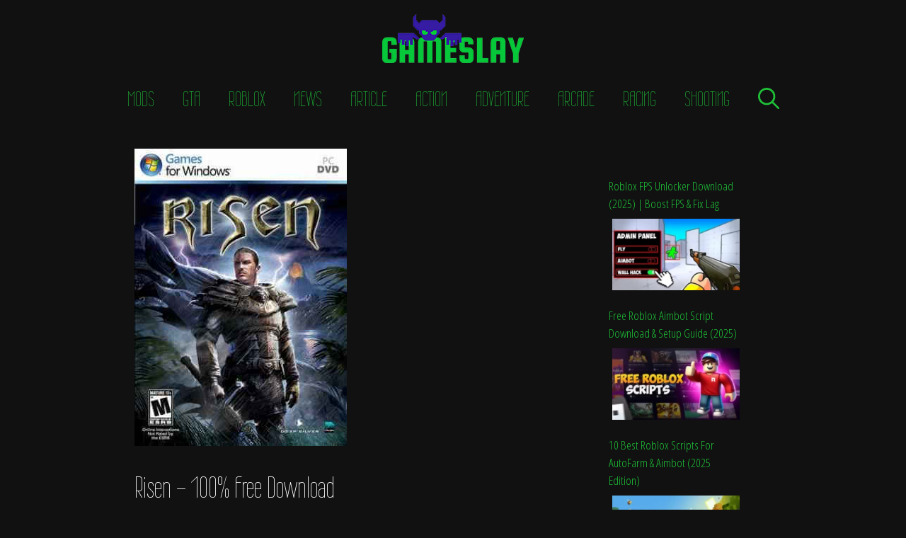

--- FILE ---
content_type: text/html; charset=UTF-8
request_url: https://gameslay.net/pc-games/risen-free-download/
body_size: 16180
content:
<!DOCTYPE html>
<html lang="en-US" prefix="og: https://ogp.me/ns#">
<head>
	<meta charset="UTF-8">
		<style>img:is([sizes="auto" i], [sizes^="auto," i]) { contain-intrinsic-size: 3000px 1500px }</style>
	<meta name="viewport" content="width=device-width, initial-scale=1">
<!-- Search Engine Optimization by Rank Math - https://rankmath.com/ -->
<title>Risen - 100% Free Download | GAMESLAY</title>
<meta name="description" content="Risen free download video game for Windows PC. Download free full version &quot;Risen&quot; from Gameslay. The game setup is tested and 100% fully working PC Game for free Download."/>
<meta name="robots" content="follow, index, max-snippet:-1, max-video-preview:-1, max-image-preview:large"/>
<link rel="canonical" href="https://gameslay.net/pc-games/risen-free-download/" />
<meta property="og:locale" content="en_US" />
<meta property="og:type" content="article" />
<meta property="og:title" content="Risen - 100% Free Download | GAMESLAY" />
<meta property="og:description" content="Risen free download video game for Windows PC. Download free full version &quot;Risen&quot; from Gameslay. The game setup is tested and 100% fully working PC Game for free Download." />
<meta property="og:url" content="https://gameslay.net/pc-games/risen-free-download/" />
<meta property="og:site_name" content="GAMESLAY" />
<meta property="article:tag" content="Action" />
<meta property="article:tag" content="RPG" />
<meta property="article:section" content="PC Games" />
<meta property="og:updated_time" content="2025-08-02T17:39:11+05:00" />
<meta property="og:image" content="https://gameslay.net/wp-content/uploads/2016/04/Risen-Free-Download-pc.jpg" />
<meta property="og:image:secure_url" content="https://gameslay.net/wp-content/uploads/2016/04/Risen-Free-Download-pc.jpg" />
<meta property="og:image:width" content="300" />
<meta property="og:image:height" content="420" />
<meta property="og:image:alt" content="Risen Free Download" />
<meta property="og:image:type" content="image/jpeg" />
<meta property="article:published_time" content="2016-04-28T14:56:05+05:00" />
<meta property="article:modified_time" content="2025-08-02T17:39:11+05:00" />
<meta name="twitter:card" content="summary_large_image" />
<meta name="twitter:title" content="Risen - 100% Free Download | GAMESLAY" />
<meta name="twitter:description" content="Risen free download video game for Windows PC. Download free full version &quot;Risen&quot; from Gameslay. The game setup is tested and 100% fully working PC Game for free Download." />
<meta name="twitter:creator" content="@GamesLay" />
<meta name="twitter:image" content="https://gameslay.net/wp-content/uploads/2016/04/Risen-Free-Download-pc.jpg" />
<script type="application/ld+json" class="rank-math-schema">{"@context":"https://schema.org","@graph":[{"@type":["Person","Organization"],"@id":"https://gameslay.net/#person","name":"GamesLay","logo":{"@type":"ImageObject","@id":"https://gameslay.net/#logo","url":"http://gameslay.net/wp-content/uploads/iGameslay.png","contentUrl":"http://gameslay.net/wp-content/uploads/iGameslay.png","caption":"GAMESLAY","inLanguage":"en-US","width":"200","height":"70"},"image":{"@type":"ImageObject","@id":"https://gameslay.net/#logo","url":"http://gameslay.net/wp-content/uploads/iGameslay.png","contentUrl":"http://gameslay.net/wp-content/uploads/iGameslay.png","caption":"GAMESLAY","inLanguage":"en-US","width":"200","height":"70"}},{"@type":"WebSite","@id":"https://gameslay.net/#website","url":"https://gameslay.net","name":"GAMESLAY","publisher":{"@id":"https://gameslay.net/#person"},"inLanguage":"en-US"},{"@type":"ImageObject","@id":"https://gameslay.net/wp-content/uploads/2016/04/Risen-Free-Download-pc.jpg","url":"https://gameslay.net/wp-content/uploads/2016/04/Risen-Free-Download-pc.jpg","width":"300","height":"420","caption":"Risen Free Download","inLanguage":"en-US"},{"@type":"BreadcrumbList","@id":"https://gameslay.net/pc-games/risen-free-download/#breadcrumb","itemListElement":[{"@type":"ListItem","position":"1","item":{"@id":"https:","name":"Home"}},{"@type":"ListItem","position":"2","item":{"@id":"https://gameslay.net/pc-games/","name":"PC Games"}},{"@type":"ListItem","position":"3","item":{"@id":"https://gameslay.net/pc-games/risen-free-download/","name":"Risen &#8211; 100% Free Download"}}]},{"@type":"WebPage","@id":"https://gameslay.net/pc-games/risen-free-download/#webpage","url":"https://gameslay.net/pc-games/risen-free-download/","name":"Risen - 100% Free Download | GAMESLAY","datePublished":"2016-04-28T14:56:05+05:00","dateModified":"2025-08-02T17:39:11+05:00","isPartOf":{"@id":"https://gameslay.net/#website"},"primaryImageOfPage":{"@id":"https://gameslay.net/wp-content/uploads/2016/04/Risen-Free-Download-pc.jpg"},"inLanguage":"en-US","breadcrumb":{"@id":"https://gameslay.net/pc-games/risen-free-download/#breadcrumb"}},{"@type":"Article","headline":"Risen - 100% Free Download | GAMESLAY","datePublished":"2016-04-28T14:56:05+05:00","dateModified":"2025-08-02T17:39:11+05:00","author":{"@type":"Person","name":"GamesLay"},"description":"Risen free download video game for Windows PC. Download free full version \"Risen\" from Gameslay. The game setup is tested and 100% fully working PC Game for free Download.","name":"Risen - 100% Free Download | GAMESLAY","articleSection":"PC Games","@id":"https://gameslay.net/pc-games/risen-free-download/#schema-113186","isPartOf":{"@id":"https://gameslay.net/pc-games/risen-free-download/#webpage"},"publisher":{"@id":"https://gameslay.net/#person"},"image":{"@id":"https://gameslay.net/wp-content/uploads/2016/04/Risen-Free-Download-pc.jpg"},"inLanguage":"en-US","mainEntityOfPage":{"@id":"https://gameslay.net/pc-games/risen-free-download/#webpage"}}]}</script>
<!-- /Rank Math WordPress SEO plugin -->

<link rel='dns-prefetch' href='//www.googletagmanager.com' />
<link href='https://fonts.gstatic.com' crossorigin rel='preconnect' />
<link href='https://fonts.googleapis.com' crossorigin rel='preconnect' />
<link rel="alternate" type="application/rss+xml" title="GAMESLAY &raquo; Feed" href="https://gameslay.net/feed/" />
<link rel="alternate" type="application/rss+xml" title="GAMESLAY &raquo; Comments Feed" href="https://gameslay.net/comments/feed/" />
<script>
window._wpemojiSettings = {"baseUrl":"https:\/\/s.w.org\/images\/core\/emoji\/16.0.1\/72x72\/","ext":".png","svgUrl":"https:\/\/s.w.org\/images\/core\/emoji\/16.0.1\/svg\/","svgExt":".svg","source":{"concatemoji":"https:\/\/gameslay.net\/wp-includes\/js\/wp-emoji-release.min.js?ver=6.8.3"}};
/*! This file is auto-generated */
!function(s,n){var o,i,e;function c(e){try{var t={supportTests:e,timestamp:(new Date).valueOf()};sessionStorage.setItem(o,JSON.stringify(t))}catch(e){}}function p(e,t,n){e.clearRect(0,0,e.canvas.width,e.canvas.height),e.fillText(t,0,0);var t=new Uint32Array(e.getImageData(0,0,e.canvas.width,e.canvas.height).data),a=(e.clearRect(0,0,e.canvas.width,e.canvas.height),e.fillText(n,0,0),new Uint32Array(e.getImageData(0,0,e.canvas.width,e.canvas.height).data));return t.every(function(e,t){return e===a[t]})}function u(e,t){e.clearRect(0,0,e.canvas.width,e.canvas.height),e.fillText(t,0,0);for(var n=e.getImageData(16,16,1,1),a=0;a<n.data.length;a++)if(0!==n.data[a])return!1;return!0}function f(e,t,n,a){switch(t){case"flag":return n(e,"\ud83c\udff3\ufe0f\u200d\u26a7\ufe0f","\ud83c\udff3\ufe0f\u200b\u26a7\ufe0f")?!1:!n(e,"\ud83c\udde8\ud83c\uddf6","\ud83c\udde8\u200b\ud83c\uddf6")&&!n(e,"\ud83c\udff4\udb40\udc67\udb40\udc62\udb40\udc65\udb40\udc6e\udb40\udc67\udb40\udc7f","\ud83c\udff4\u200b\udb40\udc67\u200b\udb40\udc62\u200b\udb40\udc65\u200b\udb40\udc6e\u200b\udb40\udc67\u200b\udb40\udc7f");case"emoji":return!a(e,"\ud83e\udedf")}return!1}function g(e,t,n,a){var r="undefined"!=typeof WorkerGlobalScope&&self instanceof WorkerGlobalScope?new OffscreenCanvas(300,150):s.createElement("canvas"),o=r.getContext("2d",{willReadFrequently:!0}),i=(o.textBaseline="top",o.font="600 32px Arial",{});return e.forEach(function(e){i[e]=t(o,e,n,a)}),i}function t(e){var t=s.createElement("script");t.src=e,t.defer=!0,s.head.appendChild(t)}"undefined"!=typeof Promise&&(o="wpEmojiSettingsSupports",i=["flag","emoji"],n.supports={everything:!0,everythingExceptFlag:!0},e=new Promise(function(e){s.addEventListener("DOMContentLoaded",e,{once:!0})}),new Promise(function(t){var n=function(){try{var e=JSON.parse(sessionStorage.getItem(o));if("object"==typeof e&&"number"==typeof e.timestamp&&(new Date).valueOf()<e.timestamp+604800&&"object"==typeof e.supportTests)return e.supportTests}catch(e){}return null}();if(!n){if("undefined"!=typeof Worker&&"undefined"!=typeof OffscreenCanvas&&"undefined"!=typeof URL&&URL.createObjectURL&&"undefined"!=typeof Blob)try{var e="postMessage("+g.toString()+"("+[JSON.stringify(i),f.toString(),p.toString(),u.toString()].join(",")+"));",a=new Blob([e],{type:"text/javascript"}),r=new Worker(URL.createObjectURL(a),{name:"wpTestEmojiSupports"});return void(r.onmessage=function(e){c(n=e.data),r.terminate(),t(n)})}catch(e){}c(n=g(i,f,p,u))}t(n)}).then(function(e){for(var t in e)n.supports[t]=e[t],n.supports.everything=n.supports.everything&&n.supports[t],"flag"!==t&&(n.supports.everythingExceptFlag=n.supports.everythingExceptFlag&&n.supports[t]);n.supports.everythingExceptFlag=n.supports.everythingExceptFlag&&!n.supports.flag,n.DOMReady=!1,n.readyCallback=function(){n.DOMReady=!0}}).then(function(){return e}).then(function(){var e;n.supports.everything||(n.readyCallback(),(e=n.source||{}).concatemoji?t(e.concatemoji):e.wpemoji&&e.twemoji&&(t(e.twemoji),t(e.wpemoji)))}))}((window,document),window._wpemojiSettings);
</script>

<style id='wp-emoji-styles-inline-css'>

	img.wp-smiley, img.emoji {
		display: inline !important;
		border: none !important;
		box-shadow: none !important;
		height: 1em !important;
		width: 1em !important;
		margin: 0 0.07em !important;
		vertical-align: -0.1em !important;
		background: none !important;
		padding: 0 !important;
	}
</style>
<link rel='stylesheet' id='wp-block-library-css' href='https://gameslay.net/wp-includes/css/dist/block-library/style.min.css?ver=6.8.3' media='all' />
<style id='classic-theme-styles-inline-css'>
/*! This file is auto-generated */
.wp-block-button__link{color:#fff;background-color:#32373c;border-radius:9999px;box-shadow:none;text-decoration:none;padding:calc(.667em + 2px) calc(1.333em + 2px);font-size:1.125em}.wp-block-file__button{background:#32373c;color:#fff;text-decoration:none}
</style>
<style id='global-styles-inline-css'>
:root{--wp--preset--aspect-ratio--square: 1;--wp--preset--aspect-ratio--4-3: 4/3;--wp--preset--aspect-ratio--3-4: 3/4;--wp--preset--aspect-ratio--3-2: 3/2;--wp--preset--aspect-ratio--2-3: 2/3;--wp--preset--aspect-ratio--16-9: 16/9;--wp--preset--aspect-ratio--9-16: 9/16;--wp--preset--color--black: #000000;--wp--preset--color--cyan-bluish-gray: #abb8c3;--wp--preset--color--white: #ffffff;--wp--preset--color--pale-pink: #f78da7;--wp--preset--color--vivid-red: #cf2e2e;--wp--preset--color--luminous-vivid-orange: #ff6900;--wp--preset--color--luminous-vivid-amber: #fcb900;--wp--preset--color--light-green-cyan: #7bdcb5;--wp--preset--color--vivid-green-cyan: #00d084;--wp--preset--color--pale-cyan-blue: #8ed1fc;--wp--preset--color--vivid-cyan-blue: #0693e3;--wp--preset--color--vivid-purple: #9b51e0;--wp--preset--color--contrast: var(--contrast);--wp--preset--color--contrast-2: var(--contrast-2);--wp--preset--color--contrast-3: var(--contrast-3);--wp--preset--color--base: var(--base);--wp--preset--color--base-2: var(--base-2);--wp--preset--color--base-3: var(--base-3);--wp--preset--color--accent: var(--accent);--wp--preset--gradient--vivid-cyan-blue-to-vivid-purple: linear-gradient(135deg,rgba(6,147,227,1) 0%,rgb(155,81,224) 100%);--wp--preset--gradient--light-green-cyan-to-vivid-green-cyan: linear-gradient(135deg,rgb(122,220,180) 0%,rgb(0,208,130) 100%);--wp--preset--gradient--luminous-vivid-amber-to-luminous-vivid-orange: linear-gradient(135deg,rgba(252,185,0,1) 0%,rgba(255,105,0,1) 100%);--wp--preset--gradient--luminous-vivid-orange-to-vivid-red: linear-gradient(135deg,rgba(255,105,0,1) 0%,rgb(207,46,46) 100%);--wp--preset--gradient--very-light-gray-to-cyan-bluish-gray: linear-gradient(135deg,rgb(238,238,238) 0%,rgb(169,184,195) 100%);--wp--preset--gradient--cool-to-warm-spectrum: linear-gradient(135deg,rgb(74,234,220) 0%,rgb(151,120,209) 20%,rgb(207,42,186) 40%,rgb(238,44,130) 60%,rgb(251,105,98) 80%,rgb(254,248,76) 100%);--wp--preset--gradient--blush-light-purple: linear-gradient(135deg,rgb(255,206,236) 0%,rgb(152,150,240) 100%);--wp--preset--gradient--blush-bordeaux: linear-gradient(135deg,rgb(254,205,165) 0%,rgb(254,45,45) 50%,rgb(107,0,62) 100%);--wp--preset--gradient--luminous-dusk: linear-gradient(135deg,rgb(255,203,112) 0%,rgb(199,81,192) 50%,rgb(65,88,208) 100%);--wp--preset--gradient--pale-ocean: linear-gradient(135deg,rgb(255,245,203) 0%,rgb(182,227,212) 50%,rgb(51,167,181) 100%);--wp--preset--gradient--electric-grass: linear-gradient(135deg,rgb(202,248,128) 0%,rgb(113,206,126) 100%);--wp--preset--gradient--midnight: linear-gradient(135deg,rgb(2,3,129) 0%,rgb(40,116,252) 100%);--wp--preset--font-size--small: 13px;--wp--preset--font-size--medium: 20px;--wp--preset--font-size--large: 36px;--wp--preset--font-size--x-large: 42px;--wp--preset--spacing--20: 0.44rem;--wp--preset--spacing--30: 0.67rem;--wp--preset--spacing--40: 1rem;--wp--preset--spacing--50: 1.5rem;--wp--preset--spacing--60: 2.25rem;--wp--preset--spacing--70: 3.38rem;--wp--preset--spacing--80: 5.06rem;--wp--preset--shadow--natural: 6px 6px 9px rgba(0, 0, 0, 0.2);--wp--preset--shadow--deep: 12px 12px 50px rgba(0, 0, 0, 0.4);--wp--preset--shadow--sharp: 6px 6px 0px rgba(0, 0, 0, 0.2);--wp--preset--shadow--outlined: 6px 6px 0px -3px rgba(255, 255, 255, 1), 6px 6px rgba(0, 0, 0, 1);--wp--preset--shadow--crisp: 6px 6px 0px rgba(0, 0, 0, 1);}:where(.is-layout-flex){gap: 0.5em;}:where(.is-layout-grid){gap: 0.5em;}body .is-layout-flex{display: flex;}.is-layout-flex{flex-wrap: wrap;align-items: center;}.is-layout-flex > :is(*, div){margin: 0;}body .is-layout-grid{display: grid;}.is-layout-grid > :is(*, div){margin: 0;}:where(.wp-block-columns.is-layout-flex){gap: 2em;}:where(.wp-block-columns.is-layout-grid){gap: 2em;}:where(.wp-block-post-template.is-layout-flex){gap: 1.25em;}:where(.wp-block-post-template.is-layout-grid){gap: 1.25em;}.has-black-color{color: var(--wp--preset--color--black) !important;}.has-cyan-bluish-gray-color{color: var(--wp--preset--color--cyan-bluish-gray) !important;}.has-white-color{color: var(--wp--preset--color--white) !important;}.has-pale-pink-color{color: var(--wp--preset--color--pale-pink) !important;}.has-vivid-red-color{color: var(--wp--preset--color--vivid-red) !important;}.has-luminous-vivid-orange-color{color: var(--wp--preset--color--luminous-vivid-orange) !important;}.has-luminous-vivid-amber-color{color: var(--wp--preset--color--luminous-vivid-amber) !important;}.has-light-green-cyan-color{color: var(--wp--preset--color--light-green-cyan) !important;}.has-vivid-green-cyan-color{color: var(--wp--preset--color--vivid-green-cyan) !important;}.has-pale-cyan-blue-color{color: var(--wp--preset--color--pale-cyan-blue) !important;}.has-vivid-cyan-blue-color{color: var(--wp--preset--color--vivid-cyan-blue) !important;}.has-vivid-purple-color{color: var(--wp--preset--color--vivid-purple) !important;}.has-black-background-color{background-color: var(--wp--preset--color--black) !important;}.has-cyan-bluish-gray-background-color{background-color: var(--wp--preset--color--cyan-bluish-gray) !important;}.has-white-background-color{background-color: var(--wp--preset--color--white) !important;}.has-pale-pink-background-color{background-color: var(--wp--preset--color--pale-pink) !important;}.has-vivid-red-background-color{background-color: var(--wp--preset--color--vivid-red) !important;}.has-luminous-vivid-orange-background-color{background-color: var(--wp--preset--color--luminous-vivid-orange) !important;}.has-luminous-vivid-amber-background-color{background-color: var(--wp--preset--color--luminous-vivid-amber) !important;}.has-light-green-cyan-background-color{background-color: var(--wp--preset--color--light-green-cyan) !important;}.has-vivid-green-cyan-background-color{background-color: var(--wp--preset--color--vivid-green-cyan) !important;}.has-pale-cyan-blue-background-color{background-color: var(--wp--preset--color--pale-cyan-blue) !important;}.has-vivid-cyan-blue-background-color{background-color: var(--wp--preset--color--vivid-cyan-blue) !important;}.has-vivid-purple-background-color{background-color: var(--wp--preset--color--vivid-purple) !important;}.has-black-border-color{border-color: var(--wp--preset--color--black) !important;}.has-cyan-bluish-gray-border-color{border-color: var(--wp--preset--color--cyan-bluish-gray) !important;}.has-white-border-color{border-color: var(--wp--preset--color--white) !important;}.has-pale-pink-border-color{border-color: var(--wp--preset--color--pale-pink) !important;}.has-vivid-red-border-color{border-color: var(--wp--preset--color--vivid-red) !important;}.has-luminous-vivid-orange-border-color{border-color: var(--wp--preset--color--luminous-vivid-orange) !important;}.has-luminous-vivid-amber-border-color{border-color: var(--wp--preset--color--luminous-vivid-amber) !important;}.has-light-green-cyan-border-color{border-color: var(--wp--preset--color--light-green-cyan) !important;}.has-vivid-green-cyan-border-color{border-color: var(--wp--preset--color--vivid-green-cyan) !important;}.has-pale-cyan-blue-border-color{border-color: var(--wp--preset--color--pale-cyan-blue) !important;}.has-vivid-cyan-blue-border-color{border-color: var(--wp--preset--color--vivid-cyan-blue) !important;}.has-vivid-purple-border-color{border-color: var(--wp--preset--color--vivid-purple) !important;}.has-vivid-cyan-blue-to-vivid-purple-gradient-background{background: var(--wp--preset--gradient--vivid-cyan-blue-to-vivid-purple) !important;}.has-light-green-cyan-to-vivid-green-cyan-gradient-background{background: var(--wp--preset--gradient--light-green-cyan-to-vivid-green-cyan) !important;}.has-luminous-vivid-amber-to-luminous-vivid-orange-gradient-background{background: var(--wp--preset--gradient--luminous-vivid-amber-to-luminous-vivid-orange) !important;}.has-luminous-vivid-orange-to-vivid-red-gradient-background{background: var(--wp--preset--gradient--luminous-vivid-orange-to-vivid-red) !important;}.has-very-light-gray-to-cyan-bluish-gray-gradient-background{background: var(--wp--preset--gradient--very-light-gray-to-cyan-bluish-gray) !important;}.has-cool-to-warm-spectrum-gradient-background{background: var(--wp--preset--gradient--cool-to-warm-spectrum) !important;}.has-blush-light-purple-gradient-background{background: var(--wp--preset--gradient--blush-light-purple) !important;}.has-blush-bordeaux-gradient-background{background: var(--wp--preset--gradient--blush-bordeaux) !important;}.has-luminous-dusk-gradient-background{background: var(--wp--preset--gradient--luminous-dusk) !important;}.has-pale-ocean-gradient-background{background: var(--wp--preset--gradient--pale-ocean) !important;}.has-electric-grass-gradient-background{background: var(--wp--preset--gradient--electric-grass) !important;}.has-midnight-gradient-background{background: var(--wp--preset--gradient--midnight) !important;}.has-small-font-size{font-size: var(--wp--preset--font-size--small) !important;}.has-medium-font-size{font-size: var(--wp--preset--font-size--medium) !important;}.has-large-font-size{font-size: var(--wp--preset--font-size--large) !important;}.has-x-large-font-size{font-size: var(--wp--preset--font-size--x-large) !important;}
:where(.wp-block-post-template.is-layout-flex){gap: 1.25em;}:where(.wp-block-post-template.is-layout-grid){gap: 1.25em;}
:where(.wp-block-columns.is-layout-flex){gap: 2em;}:where(.wp-block-columns.is-layout-grid){gap: 2em;}
:root :where(.wp-block-pullquote){font-size: 1.5em;line-height: 1.6;}
</style>
<link rel='stylesheet' id='generate-widget-areas-css' href='https://gameslay.net/wp-content/themes/generatepress/assets/css/components/widget-areas.min.css?ver=3.6.1' media='all' />
<link rel='stylesheet' id='generate-style-css' href='https://gameslay.net/wp-content/themes/generatepress/assets/css/main.min.css?ver=3.6.1' media='all' />
<style id='generate-style-inline-css'>
body{background-color:var(--base-3);color:var(--contrast);}a{color:var(--accent);}a:hover, a:focus, a:active{color:var(--contrast);}.grid-container{max-width:980px;}.wp-block-group__inner-container{max-width:980px;margin-left:auto;margin-right:auto;}.generate-back-to-top{font-size:20px;border-radius:3px;position:fixed;bottom:30px;right:30px;line-height:40px;width:40px;text-align:center;z-index:10;transition:opacity 300ms ease-in-out;opacity:0.1;transform:translateY(1000px);}.generate-back-to-top__show{opacity:1;transform:translateY(0);}:root{--contrast:#fff;--contrast-2:#575760;--contrast-3:#b2b2be;--base:#ffffff;--base-2:#ffffff;--base-3:#111;--accent:#1fbf38;}:root .has-contrast-color{color:var(--contrast);}:root .has-contrast-background-color{background-color:var(--contrast);}:root .has-contrast-2-color{color:var(--contrast-2);}:root .has-contrast-2-background-color{background-color:var(--contrast-2);}:root .has-contrast-3-color{color:var(--contrast-3);}:root .has-contrast-3-background-color{background-color:var(--contrast-3);}:root .has-base-color{color:var(--base);}:root .has-base-background-color{background-color:var(--base);}:root .has-base-2-color{color:var(--base-2);}:root .has-base-2-background-color{background-color:var(--base-2);}:root .has-base-3-color{color:var(--base-3);}:root .has-base-3-background-color{background-color:var(--base-3);}:root .has-accent-color{color:var(--accent);}:root .has-accent-background-color{background-color:var(--accent);}.gp-modal:not(.gp-modal--open):not(.gp-modal--transition){display:none;}.gp-modal--transition:not(.gp-modal--open){pointer-events:none;}.gp-modal-overlay:not(.gp-modal-overlay--open):not(.gp-modal--transition){display:none;}.gp-modal__overlay{display:none;position:fixed;top:0;left:0;right:0;bottom:0;background:rgba(0,0,0,0.2);display:flex;justify-content:center;align-items:center;z-index:10000;backdrop-filter:blur(3px);transition:opacity 500ms ease;opacity:0;}.gp-modal--open:not(.gp-modal--transition) .gp-modal__overlay{opacity:1;}.gp-modal__container{max-width:100%;max-height:100vh;transform:scale(0.9);transition:transform 500ms ease;padding:0 10px;}.gp-modal--open:not(.gp-modal--transition) .gp-modal__container{transform:scale(1);}.search-modal-fields{display:flex;}.gp-search-modal .gp-modal__overlay{align-items:flex-start;padding-top:25vh;background:var(--gp-search-modal-overlay-bg-color);}.search-modal-form{width:500px;max-width:100%;background-color:var(--gp-search-modal-bg-color);color:var(--gp-search-modal-text-color);}.search-modal-form .search-field, .search-modal-form .search-field:focus{width:100%;height:60px;background-color:transparent;border:0;appearance:none;color:currentColor;}.search-modal-fields button, .search-modal-fields button:active, .search-modal-fields button:focus, .search-modal-fields button:hover{background-color:transparent;border:0;color:currentColor;width:60px;}body, button, input, select, textarea{font-family:Open Sans Condensed, sans-serif;font-weight:300;}h1, h2, h3, h4, h5, h6{font-family:Wire One, sans-serif;text-transform:capitalize;}.main-navigation a, .main-navigation .menu-toggle, .main-navigation .menu-bar-items{font-family:Wire One, sans-serif;font-weight:normal;text-transform:uppercase;font-size:30px;}.top-bar{background-color:#636363;color:#ffffff;}.top-bar a{color:#ffffff;}.top-bar a:hover{color:#303030;}.site-header{background-color:var(--base-3);}.main-title a,.main-title a:hover{color:var(--contrast);}.site-description{color:var(--contrast-2);}.mobile-menu-control-wrapper .menu-toggle,.mobile-menu-control-wrapper .menu-toggle:hover,.mobile-menu-control-wrapper .menu-toggle:focus,.has-inline-mobile-toggle #site-navigation.toggled{background-color:rgba(0, 0, 0, 0.02);}.main-navigation,.main-navigation ul ul{background-color:var(--base-3);}.main-navigation .main-nav ul li a, .main-navigation .menu-toggle, .main-navigation .menu-bar-items{color:var(--accent);}.main-navigation .main-nav ul li:not([class*="current-menu-"]):hover > a, .main-navigation .main-nav ul li:not([class*="current-menu-"]):focus > a, .main-navigation .main-nav ul li.sfHover:not([class*="current-menu-"]) > a, .main-navigation .menu-bar-item:hover > a, .main-navigation .menu-bar-item.sfHover > a{color:var(--contrast);}button.menu-toggle:hover,button.menu-toggle:focus{color:var(--accent);}.main-navigation .main-nav ul li[class*="current-menu-"] > a{color:var(--contrast);}.navigation-search input[type="search"],.navigation-search input[type="search"]:active, .navigation-search input[type="search"]:focus, .main-navigation .main-nav ul li.search-item.active > a, .main-navigation .menu-bar-items .search-item.active > a{color:var(--contrast);}.main-navigation ul ul{background-color:var(--base);}.separate-containers .inside-article, .separate-containers .comments-area, .separate-containers .page-header, .one-container .container, .separate-containers .paging-navigation, .inside-page-header{background-color:var(--base-3);}.entry-title a{color:var(--contrast);}.entry-title a:hover{color:var(--accent);}.entry-meta{color:var(--contrast-3);}.sidebar .widget{background-color:var(--base-3);}.footer-widgets{background-color:var(--base-3);}.site-info{background-color:var(--base-3);}input[type="text"],input[type="email"],input[type="url"],input[type="password"],input[type="search"],input[type="tel"],input[type="number"],textarea,select{color:var(--contrast);background-color:var(--base-2);border-color:var(--base);}input[type="text"]:focus,input[type="email"]:focus,input[type="url"]:focus,input[type="password"]:focus,input[type="search"]:focus,input[type="tel"]:focus,input[type="number"]:focus,textarea:focus,select:focus{color:var(--contrast);background-color:var(--base-2);border-color:var(--contrast-3);}button,html input[type="button"],input[type="reset"],input[type="submit"],a.button,a.wp-block-button__link:not(.has-background){color:#ffffff;background-color:#55555e;}button:hover,html input[type="button"]:hover,input[type="reset"]:hover,input[type="submit"]:hover,a.button:hover,button:focus,html input[type="button"]:focus,input[type="reset"]:focus,input[type="submit"]:focus,a.button:focus,a.wp-block-button__link:not(.has-background):active,a.wp-block-button__link:not(.has-background):focus,a.wp-block-button__link:not(.has-background):hover{color:#ffffff;background-color:#3f4047;}a.generate-back-to-top{background-color:rgba( 0,0,0,0.4 );color:#ffffff;}a.generate-back-to-top:hover,a.generate-back-to-top:focus{background-color:rgba( 0,0,0,0.6 );color:#ffffff;}:root{--gp-search-modal-bg-color:var(--base-3);--gp-search-modal-text-color:var(--contrast);--gp-search-modal-overlay-bg-color:rgba(0,0,0,0.2);}@media (max-width:768px){.main-navigation .menu-bar-item:hover > a, .main-navigation .menu-bar-item.sfHover > a{background:none;color:var(--accent);}}.inside-top-bar.grid-container{max-width:1060px;}.inside-header.grid-container{max-width:1060px;}.site-main .wp-block-group__inner-container{padding:40px;}.separate-containers .paging-navigation{padding-top:20px;padding-bottom:20px;}.entry-content .alignwide, body:not(.no-sidebar) .entry-content .alignfull{margin-left:-40px;width:calc(100% + 80px);max-width:calc(100% + 80px);}.rtl .menu-item-has-children .dropdown-menu-toggle{padding-left:20px;}.rtl .main-navigation .main-nav ul li.menu-item-has-children > a{padding-right:20px;}.footer-widgets-container.grid-container{max-width:1060px;}.inside-site-info.grid-container{max-width:1060px;}@media (max-width:768px){.separate-containers .inside-article, .separate-containers .comments-area, .separate-containers .page-header, .separate-containers .paging-navigation, .one-container .site-content, .inside-page-header{padding:30px;}.site-main .wp-block-group__inner-container{padding:30px;}.inside-top-bar{padding-right:30px;padding-left:30px;}.inside-header{padding-right:30px;padding-left:30px;}.widget-area .widget{padding-top:30px;padding-right:30px;padding-bottom:30px;padding-left:30px;}.footer-widgets-container{padding-top:30px;padding-right:30px;padding-bottom:30px;padding-left:30px;}.inside-site-info{padding-right:30px;padding-left:30px;}.entry-content .alignwide, body:not(.no-sidebar) .entry-content .alignfull{margin-left:-30px;width:calc(100% + 60px);max-width:calc(100% + 60px);}.one-container .site-main .paging-navigation{margin-bottom:20px;}}/* End cached CSS */.is-right-sidebar{width:30%;}.is-left-sidebar{width:30%;}.site-content .content-area{width:70%;}@media (max-width:768px){.main-navigation .menu-toggle,.sidebar-nav-mobile:not(#sticky-placeholder){display:block;}.main-navigation ul,.gen-sidebar-nav,.main-navigation:not(.slideout-navigation):not(.toggled) .main-nav > ul,.has-inline-mobile-toggle #site-navigation .inside-navigation > *:not(.navigation-search):not(.main-nav){display:none;}.nav-align-right .inside-navigation,.nav-align-center .inside-navigation{justify-content:space-between;}}
</style>
<link rel='stylesheet' id='generate-google-fonts-css' href='https://fonts.googleapis.com/css?family=Open+Sans+Condensed%3A300%2C300italic%2C700%7CWire+One%3Aregular&#038;display=auto&#038;ver=3.6.1' media='all' />

<!-- Google tag (gtag.js) snippet added by Site Kit -->
<!-- Google Analytics snippet added by Site Kit -->
<script src="https://www.googletagmanager.com/gtag/js?id=GT-TQDJDJV" id="google_gtagjs-js" async></script>
<script id="google_gtagjs-js-after">
window.dataLayer = window.dataLayer || [];function gtag(){dataLayer.push(arguments);}
gtag("set","linker",{"domains":["gameslay.net"]});
gtag("js", new Date());
gtag("set", "developer_id.dZTNiMT", true);
gtag("config", "GT-TQDJDJV");
</script>
<link rel="https://api.w.org/" href="https://gameslay.net/wp-json/" /><link rel="alternate" title="JSON" type="application/json" href="https://gameslay.net/wp-json/wp/v2/posts/2501" /><link rel="EditURI" type="application/rsd+xml" title="RSD" href="https://gameslay.net/xmlrpc.php?rsd" />
<meta name="generator" content="WordPress 6.8.3" />
<link rel='shortlink' href='https://gameslay.net/?p=2501' />
<link rel="alternate" title="oEmbed (JSON)" type="application/json+oembed" href="https://gameslay.net/wp-json/oembed/1.0/embed?url=https%3A%2F%2Fgameslay.net%2Fpc-games%2Frisen-free-download%2F" />
<link rel="alternate" title="oEmbed (XML)" type="text/xml+oembed" href="https://gameslay.net/wp-json/oembed/1.0/embed?url=https%3A%2F%2Fgameslay.net%2Fpc-games%2Frisen-free-download%2F&#038;format=xml" />
<meta name="generator" content="Site Kit by Google 1.170.0" /><link rel="icon" href="https://gameslay.net/wp-content/uploads/cropped-images-removebg-preview-1-32x32.png" sizes="32x32" />
<link rel="icon" href="https://gameslay.net/wp-content/uploads/cropped-images-removebg-preview-1-192x192.png" sizes="192x192" />
<link rel="apple-touch-icon" href="https://gameslay.net/wp-content/uploads/cropped-images-removebg-preview-1-180x180.png" />
<meta name="msapplication-TileImage" content="https://gameslay.net/wp-content/uploads/cropped-images-removebg-preview-1-270x270.png" />
		<style id="wp-custom-css">
			.wp-block-media-text, .wp-block-group, .wp-block-buttons {
    margin-bottom: 1.5em;
}		</style>
		</head>

<body class="wp-singular post-template-default single single-post postid-2501 single-format-standard wp-custom-logo wp-embed-responsive wp-theme-generatepress right-sidebar nav-below-header one-container header-aligned-center dropdown-hover featured-image-active" itemtype="https://schema.org/Blog" itemscope>
	<a class="screen-reader-text skip-link" href="#content" title="Skip to content">Skip to content</a>		<header class="site-header grid-container" id="masthead" aria-label="Site"  itemtype="https://schema.org/WPHeader" itemscope>
			<div class="inside-header grid-container">
				<div class="site-logo">
					<a href="https://gameslay.net/" rel="home">
						<img  class="header-image is-logo-image" alt="GAMESLAY" src="https://gameslay.net/wp-content/uploads/iGameslay.png" width="200" height="70" />
					</a>
				</div>			</div>
		</header>
				<nav class="main-navigation grid-container nav-align-center has-menu-bar-items sub-menu-right" id="site-navigation" aria-label="Primary"  itemtype="https://schema.org/SiteNavigationElement" itemscope>
			<div class="inside-navigation grid-container">
								<button class="menu-toggle" aria-controls="primary-menu" aria-expanded="false">
					<span class="gp-icon icon-menu-bars"><svg viewBox="0 0 512 512" aria-hidden="true" xmlns="http://www.w3.org/2000/svg" width="1em" height="1em"><path d="M0 96c0-13.255 10.745-24 24-24h464c13.255 0 24 10.745 24 24s-10.745 24-24 24H24c-13.255 0-24-10.745-24-24zm0 160c0-13.255 10.745-24 24-24h464c13.255 0 24 10.745 24 24s-10.745 24-24 24H24c-13.255 0-24-10.745-24-24zm0 160c0-13.255 10.745-24 24-24h464c13.255 0 24 10.745 24 24s-10.745 24-24 24H24c-13.255 0-24-10.745-24-24z" /></svg><svg viewBox="0 0 512 512" aria-hidden="true" xmlns="http://www.w3.org/2000/svg" width="1em" height="1em"><path d="M71.029 71.029c9.373-9.372 24.569-9.372 33.942 0L256 222.059l151.029-151.03c9.373-9.372 24.569-9.372 33.942 0 9.372 9.373 9.372 24.569 0 33.942L289.941 256l151.03 151.029c9.372 9.373 9.372 24.569 0 33.942-9.373 9.372-24.569 9.372-33.942 0L256 289.941l-151.029 151.03c-9.373 9.372-24.569 9.372-33.942 0-9.372-9.373-9.372-24.569 0-33.942L222.059 256 71.029 104.971c-9.372-9.373-9.372-24.569 0-33.942z" /></svg></span><span class="mobile-menu">Menu</span>				</button>
				<div id="primary-menu" class="main-nav"><ul id="menu-mainnav" class=" menu sf-menu"><li id="menu-item-21927" class="menu-item menu-item-type-taxonomy menu-item-object-category menu-item-21927"><a href="https://gameslay.net/mods/">Mods</a></li>
<li id="menu-item-21939" class="menu-item menu-item-type-taxonomy menu-item-object-post_tag menu-item-21939"><a href="https://gameslay.net/genre/gta/">GTA</a></li>
<li id="menu-item-21938" class="menu-item menu-item-type-taxonomy menu-item-object-post_tag menu-item-21938"><a href="https://gameslay.net/genre/roblox/">Roblox</a></li>
<li id="menu-item-19210" class="menu-item menu-item-type-taxonomy menu-item-object-category menu-item-19210"><a href="https://gameslay.net/news/">News</a></li>
<li id="menu-item-19218" class="menu-item menu-item-type-taxonomy menu-item-object-category menu-item-19218"><a href="https://gameslay.net/article/">Article</a></li>
<li id="menu-item-19211" class="menu-item menu-item-type-custom menu-item-object-custom menu-item-19211"><a href="https:/genre/action/">Action</a></li>
<li id="menu-item-19216" class="menu-item menu-item-type-custom menu-item-object-custom menu-item-19216"><a href="https:/genre/adventure/">Adventure</a></li>
<li id="menu-item-19212" class="menu-item menu-item-type-custom menu-item-object-custom menu-item-19212"><a href="https:/genre/arcade/">Arcade</a></li>
<li id="menu-item-19213" class="menu-item menu-item-type-custom menu-item-object-custom menu-item-19213"><a href="https:/genre/racing/">Racing</a></li>
<li id="menu-item-19215" class="menu-item menu-item-type-custom menu-item-object-custom menu-item-19215"><a href="https:/genre/shooting/">Shooting</a></li>
</ul></div><div class="menu-bar-items">	<span class="menu-bar-item">
		<a href="#" role="button" aria-label="Open search" aria-haspopup="dialog" aria-controls="gp-search" data-gpmodal-trigger="gp-search"><span class="gp-icon icon-search"><svg viewBox="0 0 512 512" aria-hidden="true" xmlns="http://www.w3.org/2000/svg" width="1em" height="1em"><path fill-rule="evenodd" clip-rule="evenodd" d="M208 48c-88.366 0-160 71.634-160 160s71.634 160 160 160 160-71.634 160-160S296.366 48 208 48zM0 208C0 93.125 93.125 0 208 0s208 93.125 208 208c0 48.741-16.765 93.566-44.843 129.024l133.826 134.018c9.366 9.379 9.355 24.575-.025 33.941-9.379 9.366-24.575 9.355-33.941-.025L337.238 370.987C301.747 399.167 256.839 416 208 416 93.125 416 0 322.875 0 208z" /></svg><svg viewBox="0 0 512 512" aria-hidden="true" xmlns="http://www.w3.org/2000/svg" width="1em" height="1em"><path d="M71.029 71.029c9.373-9.372 24.569-9.372 33.942 0L256 222.059l151.029-151.03c9.373-9.372 24.569-9.372 33.942 0 9.372 9.373 9.372 24.569 0 33.942L289.941 256l151.03 151.029c9.372 9.373 9.372 24.569 0 33.942-9.373 9.372-24.569 9.372-33.942 0L256 289.941l-151.029 151.03c-9.373 9.372-24.569 9.372-33.942 0-9.372-9.373-9.372-24.569 0-33.942L222.059 256 71.029 104.971c-9.372-9.373-9.372-24.569 0-33.942z" /></svg></span></a>
	</span>
	</div>			</div>
		</nav>
		
	<div class="site grid-container container hfeed" id="page">
				<div class="site-content" id="content">
			
	<div class="content-area" id="primary">
		<main class="site-main" id="main">
			
<article id="post-2501" class="post-2501 post type-post status-publish format-standard has-post-thumbnail hentry category-pc-games tag-action tag-role-playing-game games-by-file-size-games-under-1gb games-by-year-99" itemtype="https://schema.org/CreativeWork" itemscope>
	<div class="inside-article">
				<div class="featured-image page-header-image-single grid-container grid-parent">
			<img width="300" height="420" src="https://gameslay.net/wp-content/uploads/2016/04/Risen-Free-Download-pc.jpg" class="attachment-full size-full wp-post-image" alt="Risen Free Download" itemprop="image" decoding="async" fetchpriority="high" title="Risen - 100% Free Download">		</div>
					<header class="entry-header">
				<h1 class="entry-title" itemprop="headline">Risen &#8211; 100% Free Download</h1>		<div class="entry-meta">
			<span class="posted-on"><time class="updated" datetime="2025-08-02T17:39:11+05:00" itemprop="dateModified">August 2</time><time class="entry-date published" datetime="2016-04-28T14:56:05+05:00" itemprop="datePublished">April 28</time></span> <span class="byline">by <span class="author vcard" itemprop="author" itemtype="https://schema.org/Person" itemscope><a class="url fn n" href="https://gameslay.net/author/bukhari/" title="View all posts by GamesLay" rel="author" itemprop="url"><span class="author-name" itemprop="name">GamesLay</span></a></span></span> 		</div>
					</header>
			
		<div class="entry-content" itemprop="text">
			
<p>Risen free download video game for Windows PC. Download free full version &#8220;Risen&#8221; from Gameslay. The game setup is tested and 100% fully working PC Game for free Download. The direct/torrent download from <a href="https:">Gameslay.net</a> is highly compressed and free of any virus, spyware or adware.</p>



<div class="wp-block-image"><figure class="aligncenter"><img decoding="async" width="300" height="420" src="https://gameslay.net/wp-content/uploads/2016/04/Risen-Free-Download-pc.jpg" alt="Risen Free Download" class="wp-image-3148" title="Risen - 100% Free Download"></figure></div>



<p class="has-text-align-center"><b>Title: </b>Risen<br><b>Developer:</b> Piranha Bytes, Wizarbox<br><b>Publisher:</b> Deep Silver<br><b>Release Date: </b>02 Oct 2009<br><b>File Size:</b> 582 MB</p>



<h2 class="wp-block-heading">Risen (Video Game) Review</h2>



<p>Risen is a first person shooter video game. It is a singe player game. Risen is widely praised by its combat artificial intelligence. In this game you will fight matches with horrible parries, Block and sidesteps. The player can utilize a wide arry of weapons like swords, bows and other fighting stuffs. The gameplay modes are interesting and very difficult. The graphics and visual effects of the Risen are amazing. You can Risen free download because it is very exciting game.</p>



<h2 class="wp-block-heading">Risen (PC) System Requirements</h2>



<p>Before downloading make sure that your PC meets the system requirements for this video game.</p>



<figure class="wp-block-table"><table><thead><tr><th>Minimum System Requirements</th></tr></thead><tbody><tr><td>Operating System</td><td>Windows XP/Vista/7</td></tr><tr><td>Processor</td><td>Pentium 4 @ 2.0 GHz</td></tr><tr><td>RAM / Video Memory</td><td>1 GB/256 MB</td></tr><tr><td>Hard Drive</td><td>2.5 GB</td></tr><tr><td>Video Card</td><td>DirectX 9.0c Compatible Card</td></tr></tbody></table></figure>



<h2 class="wp-block-heading">Risen Free Download Link</h2>



<p><a href="https:"><strong>Download Now</strong></a></p>



<h2 class="wp-block-heading">Risen Gameplay Screenshots</h2>



<div class="wp-block-image"><figure class="aligncenter"><img decoding="async" width="620" height="496" src="https://gameslay.net/wp-content/uploads/2016/01/Risen-Full-Version.jpg" alt="Risen Full Version" class="wp-image-2377" title="Risen - 100% Free Download"></figure></div>



<div class="wp-block-image"><figure class="aligncenter"><img loading="lazy" decoding="async" width="620" height="349" src="https://gameslay.net/wp-content/uploads/2016/01/Risen-Screenshot.jpg" alt="Risen Screenshot" class="wp-image-2378" title="Risen - 100% Free Download"></figure></div>



<div class="wp-block-image"><figure class="aligncenter"><img loading="lazy" decoding="async" width="620" height="349" src="https://gameslay.net/wp-content/uploads/2016/01/Risen-Video-Gameplay.jpg" alt="Risen Video Gameplay" class="wp-image-2379" title="Risen - 100% Free Download"></figure></div>
		</div>

				<footer class="entry-meta" aria-label="Entry meta">
			<span class="cat-links"><span class="gp-icon icon-categories"><svg viewBox="0 0 512 512" aria-hidden="true" xmlns="http://www.w3.org/2000/svg" width="1em" height="1em"><path d="M0 112c0-26.51 21.49-48 48-48h110.014a48 48 0 0143.592 27.907l12.349 26.791A16 16 0 00228.486 128H464c26.51 0 48 21.49 48 48v224c0 26.51-21.49 48-48 48H48c-26.51 0-48-21.49-48-48V112z" /></svg></span><span class="screen-reader-text">Categories </span><a href="https://gameslay.net/pc-games/" rel="category tag">PC Games</a></span> <span class="tags-links"><span class="gp-icon icon-tags"><svg viewBox="0 0 512 512" aria-hidden="true" xmlns="http://www.w3.org/2000/svg" width="1em" height="1em"><path d="M20 39.5c-8.836 0-16 7.163-16 16v176c0 4.243 1.686 8.313 4.687 11.314l224 224c6.248 6.248 16.378 6.248 22.626 0l176-176c6.244-6.244 6.25-16.364.013-22.615l-223.5-224A15.999 15.999 0 00196.5 39.5H20zm56 96c0-13.255 10.745-24 24-24s24 10.745 24 24-10.745 24-24 24-24-10.745-24-24z"/><path d="M259.515 43.015c4.686-4.687 12.284-4.687 16.97 0l228 228c4.686 4.686 4.686 12.284 0 16.97l-180 180c-4.686 4.687-12.284 4.687-16.97 0-4.686-4.686-4.686-12.284 0-16.97L479.029 279.5 259.515 59.985c-4.686-4.686-4.686-12.284 0-16.97z" /></svg></span><span class="screen-reader-text">Tags </span><a href="https://gameslay.net/genre/action/" rel="tag">Action</a>, <a href="https://gameslay.net/genre/role-playing-game/" rel="tag">RPG</a></span> 		<nav id="nav-below" class="post-navigation" aria-label="Posts">
			<div class="nav-previous"><span class="gp-icon icon-arrow-left"><svg viewBox="0 0 192 512" aria-hidden="true" xmlns="http://www.w3.org/2000/svg" width="1em" height="1em" fill-rule="evenodd" clip-rule="evenodd" stroke-linejoin="round" stroke-miterlimit="1.414"><path d="M178.425 138.212c0 2.265-1.133 4.813-2.832 6.512L64.276 256.001l111.317 111.277c1.7 1.7 2.832 4.247 2.832 6.513 0 2.265-1.133 4.813-2.832 6.512L161.43 394.46c-1.7 1.7-4.249 2.832-6.514 2.832-2.266 0-4.816-1.133-6.515-2.832L16.407 262.514c-1.699-1.7-2.832-4.248-2.832-6.513 0-2.265 1.133-4.813 2.832-6.512l131.994-131.947c1.7-1.699 4.249-2.831 6.515-2.831 2.265 0 4.815 1.132 6.514 2.831l14.163 14.157c1.7 1.7 2.832 3.965 2.832 6.513z" fill-rule="nonzero" /></svg></span><span class="prev"><a href="https://gameslay.net/pc-games/soldier-of-fortune-2-double-helix-free-download/" rel="prev">Soldier of Fortune II Double Helix &#8211; 100% Free Download</a></span></div><div class="nav-next"><span class="gp-icon icon-arrow-right"><svg viewBox="0 0 192 512" aria-hidden="true" xmlns="http://www.w3.org/2000/svg" width="1em" height="1em" fill-rule="evenodd" clip-rule="evenodd" stroke-linejoin="round" stroke-miterlimit="1.414"><path d="M178.425 256.001c0 2.266-1.133 4.815-2.832 6.515L43.599 394.509c-1.7 1.7-4.248 2.833-6.514 2.833s-4.816-1.133-6.515-2.833l-14.163-14.162c-1.699-1.7-2.832-3.966-2.832-6.515 0-2.266 1.133-4.815 2.832-6.515l111.317-111.316L16.407 144.685c-1.699-1.7-2.832-4.249-2.832-6.515s1.133-4.815 2.832-6.515l14.163-14.162c1.7-1.7 4.249-2.833 6.515-2.833s4.815 1.133 6.514 2.833l131.994 131.993c1.7 1.7 2.832 4.249 2.832 6.515z" fill-rule="nonzero" /></svg></span><span class="next"><a href="https://gameslay.net/pc-games/age-of-empires-2-the-conquerors-free-download/" rel="next">Age of Empires 2 The Conquerors &#8211; 100% Free Download</a></span></div>		</nav>
				</footer>
			</div>
</article>
		</main>
	</div>

	<div class="widget-area sidebar is-right-sidebar" id="right-sidebar">
	<div class="inside-right-sidebar">
		<aside id="block-3" class="widget inner-padding widget_block widget_recent_entries"><ul style="text-transform:capitalize;" class="wp-block-latest-posts__list wp-block-latest-posts"><li><a class="wp-block-latest-posts__post-title" href="https://gameslay.net/mods/roblox-fps-unlocker-download/">Roblox FPS Unlocker Download (2025) | Boost FPS &amp; Fix Lag</a></li>
<li><div class="wp-block-latest-posts__featured-image aligncenter"><a href="https://gameslay.net/mods/free-roblox-aimbot-script-download-setup-guide-2025/" aria-label="Free Roblox Aimbot Script Download &amp; Setup Guide (2025)"><img loading="lazy" decoding="async" width="200" height="113" src="https://gameslay.net/wp-content/uploads/Free-Roblox-Aimbot-Script-Download-200x113.webp" class="attachment-thumbnail size-thumbnail wp-post-image" alt="Free Roblox Aimbot Script Download" style="max-width:180px;max-height:180px;" srcset="https://gameslay.net/wp-content/uploads/Free-Roblox-Aimbot-Script-Download-200x113.webp 200w, https://gameslay.net/wp-content/uploads/Free-Roblox-Aimbot-Script-Download-300x169.webp 300w, https://gameslay.net/wp-content/uploads/Free-Roblox-Aimbot-Script-Download.webp 710w" sizes="auto, (max-width: 200px) 100vw, 200px" title="Free Roblox Aimbot Script Download &amp; Setup Guide (2025)"></a></div><a class="wp-block-latest-posts__post-title" href="https://gameslay.net/mods/free-roblox-aimbot-script-download-setup-guide-2025/">Free Roblox Aimbot Script Download &amp; Setup Guide (2025)</a></li>
<li><div class="wp-block-latest-posts__featured-image aligncenter"><a href="https://gameslay.net/mods/10-best-roblox-scripts-for-autofarm-aimbot-2025-edition/" aria-label="10 Best Roblox Scripts for AutoFarm &amp; Aimbot (2025 Edition)"><img loading="lazy" decoding="async" width="200" height="113" src="https://gameslay.net/wp-content/uploads/Best-Roblox-Scripts-for-AutoFarm-Aimbot-200x113.webp" class="attachment-thumbnail size-thumbnail wp-post-image" alt="Best Roblox Scripts for AutoFarm &amp; Aimbot" style="max-width:180px;max-height:180px;" srcset="https://gameslay.net/wp-content/uploads/Best-Roblox-Scripts-for-AutoFarm-Aimbot-200x113.webp 200w, https://gameslay.net/wp-content/uploads/Best-Roblox-Scripts-for-AutoFarm-Aimbot-300x169.webp 300w, https://gameslay.net/wp-content/uploads/Best-Roblox-Scripts-for-AutoFarm-Aimbot.webp 710w" sizes="auto, (max-width: 200px) 100vw, 200px" title="10 Best Roblox Scripts for AutoFarm &amp; Aimbot (2025 Edition)"></a></div><a class="wp-block-latest-posts__post-title" href="https://gameslay.net/mods/10-best-roblox-scripts-for-autofarm-aimbot-2025-edition/">10 Best Roblox Scripts for AutoFarm &amp; Aimbot (2025 Edition)</a></li>
<li><div class="wp-block-latest-posts__featured-image aligncenter"><a href="https://gameslay.net/mods/15-best-minecraft-mods-for-survival-creativity/" aria-label="15 Best Minecraft Mods for Survival &amp; Creativity (2025 Edition)"><img loading="lazy" decoding="async" width="200" height="113" src="https://gameslay.net/wp-content/uploads/Best-Minecraft-Mods-for-Survival-Creativity-200x113.webp" class="attachment-thumbnail size-thumbnail wp-post-image" alt="15 Best Minecraft Mods for Survival &amp; Creativity (2025 Edition)" style="max-width:180px;max-height:180px;" srcset="https://gameslay.net/wp-content/uploads/Best-Minecraft-Mods-for-Survival-Creativity-200x113.webp 200w, https://gameslay.net/wp-content/uploads/Best-Minecraft-Mods-for-Survival-Creativity-300x169.webp 300w, https://gameslay.net/wp-content/uploads/Best-Minecraft-Mods-for-Survival-Creativity.webp 710w" sizes="auto, (max-width: 200px) 100vw, 200px" title="15 Best Minecraft Mods for Survival &amp; Creativity (2025 Edition)"></a></div><a class="wp-block-latest-posts__post-title" href="https://gameslay.net/mods/15-best-minecraft-mods-for-survival-creativity/">15 Best Minecraft Mods for Survival &amp; Creativity (2025 Edition)</a></li>
<li><div class="wp-block-latest-posts__featured-image aligncenter"><a href="https://gameslay.net/mods/how-to-install-gta-5-mods-in-3-easy-steps/" aria-label="How to Install GTA 5 Mods In 3 Easy Step Guide (2025)"><img loading="lazy" decoding="async" width="200" height="111" src="https://gameslay.net/wp-content/uploads/How-to-Install-GTA-5-Mods-In-3-Easy-Steps-Guide-e1741892254925-200x111.webp" class="attachment-thumbnail size-thumbnail wp-post-image" alt="How to Install GTA 5 Mods In 3 Easy Steps Guide" style="max-width:180px;max-height:180px;" srcset="https://gameslay.net/wp-content/uploads/How-to-Install-GTA-5-Mods-In-3-Easy-Steps-Guide-e1741892254925-200x111.webp 200w, https://gameslay.net/wp-content/uploads/How-to-Install-GTA-5-Mods-In-3-Easy-Steps-Guide-e1741892254925-300x166.webp 300w, https://gameslay.net/wp-content/uploads/How-to-Install-GTA-5-Mods-In-3-Easy-Steps-Guide-e1741892254925.webp 680w" sizes="auto, (max-width: 200px) 100vw, 200px" title="How to Install GTA 5 Mods In 3 Easy Step Guide (2025)"></a></div><a class="wp-block-latest-posts__post-title" href="https://gameslay.net/mods/how-to-install-gta-5-mods-in-3-easy-steps/">How to Install GTA 5 Mods In 3 Easy Step Guide (2025)</a></li>
<li><div class="wp-block-latest-posts__featured-image aligncenter"><a href="https://gameslay.net/mods/10-best-gta-5-graphics-mods-for-ultra-realism/" aria-label="10 Best GTA 5 Graphics Mods for Ultra Realism (2025) | Download &amp; Install"><img loading="lazy" decoding="async" width="200" height="113" src="https://gameslay.net/wp-content/uploads/10-Best-GTA-5-Graphics-Mods-Download-Install-200x113.jpg" class="attachment-thumbnail size-thumbnail wp-post-image" alt="10 Best GTA 5 Graphics Mods Download Install" style="max-width:180px;max-height:180px;" srcset="https://gameslay.net/wp-content/uploads/10-Best-GTA-5-Graphics-Mods-Download-Install-200x113.jpg 200w, https://gameslay.net/wp-content/uploads/10-Best-GTA-5-Graphics-Mods-Download-Install-300x169.jpg 300w, https://gameslay.net/wp-content/uploads/10-Best-GTA-5-Graphics-Mods-Download-Install.jpg 710w" sizes="auto, (max-width: 200px) 100vw, 200px" title="10 Best GTA 5 Graphics Mods for Ultra Realism (2025) | Download &amp; Install"></a></div><a class="wp-block-latest-posts__post-title" href="https://gameslay.net/mods/10-best-gta-5-graphics-mods-for-ultra-realism/">10 Best GTA 5 Graphics Mods for Ultra Realism (2025) | Download &amp; Install</a></li>
<li><div class="wp-block-latest-posts__featured-image aligncenter"><a href="https://gameslay.net/pc-games/counter-strike-condition-zero-deleted-scenes-100-free-download/" aria-label="Counter Strike Condition Zero Deleted Scenes 100% free Download"><img loading="lazy" decoding="async" width="120" height="120" src="https://gameslay.net/wp-content/uploads/counter-strike-condition-zero-deleted-scenes-download-120x120.jpg" class="attachment-thumbnail size-thumbnail wp-post-image" alt="counter strike condition zero deleted scenes download" style="max-width:180px;max-height:180px;" title="Counter Strike Condition Zero Deleted Scenes 100% free Download"></a></div><a class="wp-block-latest-posts__post-title" href="https://gameslay.net/pc-games/counter-strike-condition-zero-deleted-scenes-100-free-download/">Counter Strike Condition Zero Deleted Scenes 100% free Download</a></li>
<li><div class="wp-block-latest-posts__featured-image aligncenter"><a href="https://gameslay.net/pc-games/battle-realms-winter-of-the-wolf-download/" aria-label="battle realms winter of the wolf download"><img loading="lazy" decoding="async" width="120" height="120" src="https://gameslay.net/wp-content/uploads/download-3-120x120.jpg" class="attachment-thumbnail size-thumbnail wp-post-image" alt="battle realms winter of the wolf download" style="max-width:180px;max-height:180px;" title="battle realms winter of the wolf download"></a></div><a class="wp-block-latest-posts__post-title" href="https://gameslay.net/pc-games/battle-realms-winter-of-the-wolf-download/">battle realms winter of the wolf download</a></li>
<li><div class="wp-block-latest-posts__featured-image aligncenter"><a href="https://gameslay.net/pc-games/need-for-speed-most-wanted-2005-100-free-download/" aria-label="Need for Speed: Most Wanted (2005)-100% free download"><img loading="lazy" decoding="async" width="120" height="120" src="https://gameslay.net/wp-content/uploads/download-2-120x120.jpg" class="attachment-thumbnail size-thumbnail wp-post-image" alt="download" style="max-width:180px;max-height:180px;" title="Need for Speed: Most Wanted (2005)-100% free download"></a></div><a class="wp-block-latest-posts__post-title" href="https://gameslay.net/pc-games/need-for-speed-most-wanted-2005-100-free-download/">Need for Speed: Most Wanted (2005)-100% free download</a></li>
<li><div class="wp-block-latest-posts__featured-image aligncenter"><a href="https://gameslay.net/pc-games/the-battle-for-middle-earth-ii/" aria-label="The Battle for Middle-earth II"><img loading="lazy" decoding="async" width="120" height="120" src="https://gameslay.net/wp-content/uploads/the-battle-for-middle-earth-ii-120x120.jpg" class="attachment-thumbnail size-thumbnail wp-post-image" alt="the-battle-for-middle-earth-ii" style="max-width:180px;max-height:180px;" title="The Battle for Middle-earth II"></a></div><a class="wp-block-latest-posts__post-title" href="https://gameslay.net/pc-games/the-battle-for-middle-earth-ii/">The Battle for Middle-earth II</a></li>
</ul></aside>	</div>
</div>

	</div>
</div>


<div class="site-footer">
				<div id="footer-widgets" class="site footer-widgets">
				<div class="footer-widgets-container grid-container">
					<div class="inside-footer-widgets">
							<div class="footer-widget-1">
		<aside id="tag_cloud-5" class="widget inner-padding widget_tag_cloud"><h2 class="widget-title">Games by Year</h2><div class="tagcloud"><a href="https://gameslay.net/games-by-year/1997/" class="tag-cloud-link tag-link-102 tag-link-position-1" style="font-size: 11.652173913043pt;" aria-label="1997 (5 items)">1997</a>
<a href="https://gameslay.net/games-by-year/1998/" class="tag-cloud-link tag-link-105 tag-link-position-2" style="font-size: 8pt;" aria-label="1998 (2 items)">1998</a>
<a href="https://gameslay.net/games-by-year/1999/" class="tag-cloud-link tag-link-91 tag-link-position-3" style="font-size: 13.113043478261pt;" aria-label="1999 (7 items)">1999</a>
<a href="https://gameslay.net/games-by-year/2000/" class="tag-cloud-link tag-link-96 tag-link-position-4" style="font-size: 15.304347826087pt;" aria-label="2000 (11 items)">2000</a>
<a href="https://gameslay.net/games-by-year/2001/" class="tag-cloud-link tag-link-90 tag-link-position-5" style="font-size: 17.495652173913pt;" aria-label="2001 (17 items)">2001</a>
<a href="https://gameslay.net/games-by-year/2002/" class="tag-cloud-link tag-link-86 tag-link-position-6" style="font-size: 17.739130434783pt;" aria-label="2002 (18 items)">2002</a>
<a href="https://gameslay.net/games-by-year/2003/" class="tag-cloud-link tag-link-89 tag-link-position-7" style="font-size: 18.226086956522pt;" aria-label="2003 (20 items)">2003</a>
<a href="https://gameslay.net/games-by-year/2004/" class="tag-cloud-link tag-link-97 tag-link-position-8" style="font-size: 20.539130434783pt;" aria-label="2004 (31 items)">2004</a>
<a href="https://gameslay.net/games-by-year/2005/" class="tag-cloud-link tag-link-87 tag-link-position-9" style="font-size: 19.2pt;" aria-label="2005 (24 items)">2005</a>
<a href="https://gameslay.net/games-by-year/2006/" class="tag-cloud-link tag-link-98 tag-link-position-10" style="font-size: 17.982608695652pt;" aria-label="2006 (19 items)">2006</a>
<a href="https://gameslay.net/games-by-year/2007/" class="tag-cloud-link tag-link-92 tag-link-position-11" style="font-size: 17.982608695652pt;" aria-label="2007 (19 items)">2007</a>
<a href="https://gameslay.net/games-by-year/2008/" class="tag-cloud-link tag-link-104 tag-link-position-12" style="font-size: 18.226086956522pt;" aria-label="2008 (20 items)">2008</a>
<a href="https://gameslay.net/games-by-year/2009/" class="tag-cloud-link tag-link-99 tag-link-position-13" style="font-size: 17.130434782609pt;" aria-label="2009 (16 items)">2009</a>
<a href="https://gameslay.net/games-by-year/2010/" class="tag-cloud-link tag-link-88 tag-link-position-14" style="font-size: 17.130434782609pt;" aria-label="2010 (16 items)">2010</a>
<a href="https://gameslay.net/games-by-year/2011/" class="tag-cloud-link tag-link-100 tag-link-position-15" style="font-size: 14.817391304348pt;" aria-label="2011 (10 items)">2011</a>
<a href="https://gameslay.net/games-by-year/2012/" class="tag-cloud-link tag-link-103 tag-link-position-16" style="font-size: 16.765217391304pt;" aria-label="2012 (15 items)">2012</a>
<a href="https://gameslay.net/games-by-year/2013/" class="tag-cloud-link tag-link-94 tag-link-position-17" style="font-size: 17.739130434783pt;" aria-label="2013 (18 items)">2013</a>
<a href="https://gameslay.net/games-by-year/2014/" class="tag-cloud-link tag-link-101 tag-link-position-18" style="font-size: 16.765217391304pt;" aria-label="2014 (15 items)">2014</a>
<a href="https://gameslay.net/games-by-year/2015/" class="tag-cloud-link tag-link-93 tag-link-position-19" style="font-size: 14.817391304348pt;" aria-label="2015 (10 items)">2015</a>
<a href="https://gameslay.net/games-by-year/2016/" class="tag-cloud-link tag-link-95 tag-link-position-20" style="font-size: 17.982608695652pt;" aria-label="2016 (19 items)">2016</a>
<a href="https://gameslay.net/games-by-year/2017/" class="tag-cloud-link tag-link-108 tag-link-position-21" style="font-size: 18.713043478261pt;" aria-label="2017 (22 items)">2017</a>
<a href="https://gameslay.net/games-by-year/2018/" class="tag-cloud-link tag-link-110 tag-link-position-22" style="font-size: 22pt;" aria-label="2018 (42 items)">2018</a>
<a href="https://gameslay.net/games-by-year/2019/" class="tag-cloud-link tag-link-112 tag-link-position-23" style="font-size: 16.765217391304pt;" aria-label="2019 (15 items)">2019</a>
<a href="https://gameslay.net/games-by-year/2020/" class="tag-cloud-link tag-link-114 tag-link-position-24" style="font-size: 19.321739130435pt;" aria-label="2020 (25 items)">2020</a></div>
</aside><aside id="tag_cloud-3" class="widget inner-padding widget_tag_cloud"><h2 class="widget-title">Games by File Size</h2><div class="tagcloud"><a href="https://gameslay.net/games-by-file-size/games-under-1gb/" class="tag-cloud-link tag-link-34 tag-link-position-1" style="font-size: 22pt;" aria-label="1GB (72 items)">1GB</a>
<a href="https://gameslay.net/games-by-file-size/games-under-2gb/" class="tag-cloud-link tag-link-33 tag-link-position-2" style="font-size: 16.060606060606pt;" aria-label="2GB (37 items)">2GB</a>
<a href="https://gameslay.net/games-by-file-size/games-under-3gb/" class="tag-cloud-link tag-link-73 tag-link-position-3" style="font-size: 15.212121212121pt;" aria-label="3GB (34 items)">3GB</a>
<a href="https://gameslay.net/games-by-file-size/games-under-5gb/" class="tag-cloud-link tag-link-79 tag-link-position-4" style="font-size: 16.272727272727pt;" aria-label="5GB (38 items)">5GB</a>
<a href="https://gameslay.net/games-by-file-size/games-under-10gb/" class="tag-cloud-link tag-link-84 tag-link-position-5" style="font-size: 15pt;" aria-label="10GB (33 items)">10GB</a>
<a href="https://gameslay.net/games-by-file-size/games-under-15gb/" class="tag-cloud-link tag-link-77 tag-link-position-6" style="font-size: 8pt;" aria-label="15GB (15 items)">15GB</a>
<a href="https://gameslay.net/games-by-file-size/games-under-20gb/" class="tag-cloud-link tag-link-72 tag-link-position-7" style="font-size: 8.6363636363636pt;" aria-label="20GB (16 items)">20GB</a>
<a href="https://gameslay.net/games-by-file-size/games-under-30gb/" class="tag-cloud-link tag-link-81 tag-link-position-8" style="font-size: 14.575757575758pt;" aria-label="30GB (31 items)">30GB</a>
<a href="https://gameslay.net/games-by-file-size/games-under-100mb/" class="tag-cloud-link tag-link-46 tag-link-position-9" style="font-size: 13.515151515152pt;" aria-label="100MB (28 items)">100MB</a>
<a href="https://gameslay.net/games-by-file-size/games-under-200mb/" class="tag-cloud-link tag-link-40 tag-link-position-10" style="font-size: 18.818181818182pt;" aria-label="200MB (50 items)">200MB</a>
<a href="https://gameslay.net/games-by-file-size/games-under-300mb/" class="tag-cloud-link tag-link-35 tag-link-position-11" style="font-size: 15pt;" aria-label="300MB (33 items)">300MB</a>
<a href="https://gameslay.net/games-by-file-size/games-under-400mb/" class="tag-cloud-link tag-link-39 tag-link-position-12" style="font-size: 10.969696969697pt;" aria-label="400MB (21 items)">400MB</a>
<a href="https://gameslay.net/games-by-file-size/games-under-500mb/" class="tag-cloud-link tag-link-75 tag-link-position-13" style="font-size: 17.121212121212pt;" aria-label="500MB (42 items)">500MB</a></div>
</aside><aside id="tag_cloud-2" class="widget inner-padding widget_tag_cloud"><h2 class="widget-title">Games by Genre</h2><div class="tagcloud"><a href="https://gameslay.net/genre/3d/" class="tag-cloud-link tag-link-43 tag-link-position-1" style="font-size: 10.131979695431pt;" aria-label="3D (3 items)">3D</a>
<a href="https://gameslay.net/genre/action/" class="tag-cloud-link tag-link-10 tag-link-position-2" style="font-size: 22pt;" aria-label="Action (186 items)">Action</a>
<a href="https://gameslay.net/genre/adventure/" class="tag-cloud-link tag-link-11 tag-link-position-3" style="font-size: 20.649746192893pt;" aria-label="Adventure (120 items)">Adventure</a>
<a href="https://gameslay.net/genre/all-time/" class="tag-cloud-link tag-link-29 tag-link-position-4" style="font-size: 10.842639593909pt;" aria-label="All Time (4 items)">All Time</a>
<a href="https://gameslay.net/genre/arcade/" class="tag-cloud-link tag-link-14 tag-link-position-5" style="font-size: 12.263959390863pt;" aria-label="Arcade (7 items)">Arcade</a>
<a href="https://gameslay.net/genre/casual/" class="tag-cloud-link tag-link-37 tag-link-position-6" style="font-size: 13.756345177665pt;" aria-label="Casual (12 items)">Casual</a>
<a href="https://gameslay.net/genre/fighting/" class="tag-cloud-link tag-link-16 tag-link-position-7" style="font-size: 15.390862944162pt;" aria-label="Fighting (21 items)">Fighting</a>
<a href="https://gameslay.net/genre/first-person-shooter/" class="tag-cloud-link tag-link-32 tag-link-position-8" style="font-size: 19.583756345178pt;" aria-label="First-Person Shooter (85 items)">First-Person Shooter</a>
<a href="https://gameslay.net/genre/gta/" class="tag-cloud-link tag-link-66 tag-link-position-9" style="font-size: 15.248730964467pt;" aria-label="GTA (20 items)">GTA</a>
<a href="https://gameslay.net/genre/hack-and-slash/" class="tag-cloud-link tag-link-59 tag-link-position-10" style="font-size: 15.248730964467pt;" aria-label="Hack &amp; Slash (20 items)">Hack &amp; Slash</a>
<a href="https://gameslay.net/genre/hidden-objects/" class="tag-cloud-link tag-link-17 tag-link-position-11" style="font-size: 10.131979695431pt;" aria-label="Hidden Objects (3 items)">Hidden Objects</a>
<a href="https://gameslay.net/genre/highly-compressed/" class="tag-cloud-link tag-link-109 tag-link-position-12" style="font-size: 16.741116751269pt;" aria-label="Highly Compressed (33 items)">Highly Compressed</a>
<a href="https://gameslay.net/genre/historical/" class="tag-cloud-link tag-link-51 tag-link-position-13" style="font-size: 8pt;" aria-label="Historical (1 item)">Historical</a>
<a href="https://gameslay.net/genre/horror/" class="tag-cloud-link tag-link-12 tag-link-position-14" style="font-size: 16.598984771574pt;" aria-label="Horror (31 items)">Horror</a>
<a href="https://gameslay.net/genre/mmor/" class="tag-cloud-link tag-link-64 tag-link-position-15" style="font-size: 9.2791878172589pt;" aria-label="MMOR (2 items)">MMOR</a>
<a href="https://gameslay.net/genre/nfs/" class="tag-cloud-link tag-link-117 tag-link-position-16" style="font-size: 15.532994923858pt;" aria-label="NFS (22 items)">NFS</a>
<a href="https://gameslay.net/genre/puzzle/" class="tag-cloud-link tag-link-19 tag-link-position-17" style="font-size: 12.97461928934pt;" aria-label="Puzzle (9 items)">Puzzle</a>
<a href="https://gameslay.net/genre/racing/" class="tag-cloud-link tag-link-20 tag-link-position-18" style="font-size: 19.228426395939pt;" aria-label="Racing (75 items)">Racing</a>
<a href="https://gameslay.net/genre/roblox/" class="tag-cloud-link tag-link-123 tag-link-position-19" style="font-size: 10.131979695431pt;" aria-label="Roblox (3 items)">Roblox</a>
<a href="https://gameslay.net/genre/role-playing-game/" class="tag-cloud-link tag-link-45 tag-link-position-20" style="font-size: 16.456852791878pt;" aria-label="RPG (30 items)">RPG</a>
<a href="https://gameslay.net/genre/real-time-strategy/" class="tag-cloud-link tag-link-57 tag-link-position-21" style="font-size: 16.172588832487pt;" aria-label="RTS (27 items)">RTS</a>
<a href="https://gameslay.net/genre/real-time-tactics/" class="tag-cloud-link tag-link-106 tag-link-position-22" style="font-size: 12.97461928934pt;" aria-label="RTT (9 items)">RTT</a>
<a href="https://gameslay.net/genre/shooting/" class="tag-cloud-link tag-link-21 tag-link-position-23" style="font-size: 18.375634517766pt;" aria-label="Shooting (57 items)">Shooting</a>
<a href="https://gameslay.net/genre/simulation/" class="tag-cloud-link tag-link-22 tag-link-position-24" style="font-size: 17.238578680203pt;" aria-label="Simulation (39 items)">Simulation</a>
<a href="https://gameslay.net/genre/sports/" class="tag-cloud-link tag-link-23 tag-link-position-25" style="font-size: 16.456852791878pt;" aria-label="Sports (30 items)">Sports</a>
<a href="https://gameslay.net/genre/stealth/" class="tag-cloud-link tag-link-60 tag-link-position-26" style="font-size: 15.817258883249pt;" aria-label="Stealth (24 items)">Stealth</a>
<a href="https://gameslay.net/genre/strategy/" class="tag-cloud-link tag-link-13 tag-link-position-27" style="font-size: 16.670050761421pt;" aria-label="Strategy (32 items)">Strategy</a>
<a href="https://gameslay.net/genre/survival/" class="tag-cloud-link tag-link-25 tag-link-position-28" style="font-size: 15.532994923858pt;" aria-label="Survival (22 items)">Survival</a>
<a href="https://gameslay.net/genre/third-person-shooter/" class="tag-cloud-link tag-link-38 tag-link-position-29" style="font-size: 16.741116751269pt;" aria-label="Third-Person Shooter (33 items)">Third-Person Shooter</a>
<a href="https://gameslay.net/genre/time-management/" class="tag-cloud-link tag-link-26 tag-link-position-30" style="font-size: 10.842639593909pt;" aria-label="Time Management (4 items)">Time Management</a>
<a href="https://gameslay.net/genre/tower-defense/" class="tag-cloud-link tag-link-70 tag-link-position-31" style="font-size: 10.131979695431pt;" aria-label="Tower defense (3 items)">Tower defense</a>
<a href="https://gameslay.net/genre/wrestling/" class="tag-cloud-link tag-link-63 tag-link-position-32" style="font-size: 12.263959390863pt;" aria-label="Wrestling (7 items)">Wrestling</a></div>
</aside>	</div>
						</div>
				</div>
			</div>
					<footer class="site-info" aria-label="Site"  itemtype="https://schema.org/WPFooter" itemscope>
			<div class="inside-site-info grid-container">
								<div class="copyright-bar">
					<span class="copyright">&copy; 2026 GAMESLAY</span> &bull; Built with <a href="https://generatepress.com" itemprop="url">GeneratePress</a>				</div>
			</div>
		</footer>
		</div>

<a title="Scroll back to top" aria-label="Scroll back to top" rel="nofollow" href="#" class="generate-back-to-top" data-scroll-speed="400" data-start-scroll="300" role="button">
					<span class="gp-icon icon-arrow-up"><svg viewBox="0 0 330 512" aria-hidden="true" xmlns="http://www.w3.org/2000/svg" width="1em" height="1em" fill-rule="evenodd" clip-rule="evenodd" stroke-linejoin="round" stroke-miterlimit="1.414"><path d="M305.863 314.916c0 2.266-1.133 4.815-2.832 6.514l-14.157 14.163c-1.699 1.7-3.964 2.832-6.513 2.832-2.265 0-4.813-1.133-6.512-2.832L164.572 224.276 53.295 335.593c-1.699 1.7-4.247 2.832-6.512 2.832-2.265 0-4.814-1.133-6.513-2.832L26.113 321.43c-1.699-1.7-2.831-4.248-2.831-6.514s1.132-4.816 2.831-6.515L158.06 176.408c1.699-1.7 4.247-2.833 6.512-2.833 2.265 0 4.814 1.133 6.513 2.833L303.03 308.4c1.7 1.7 2.832 4.249 2.832 6.515z" fill-rule="nonzero" /></svg></span>
				</a><script type="speculationrules">
{"prefetch":[{"source":"document","where":{"and":[{"href_matches":"\/*"},{"not":{"href_matches":["\/wp-*.php","\/wp-admin\/*","\/wp-content\/uploads\/*","\/wp-content\/*","\/wp-content\/plugins\/*","\/wp-content\/themes\/generatepress\/*","\/*\\?(.+)"]}},{"not":{"selector_matches":"a[rel~=\"nofollow\"]"}},{"not":{"selector_matches":".no-prefetch, .no-prefetch a"}}]},"eagerness":"conservative"}]}
</script>
<script id="generate-a11y">
!function(){"use strict";if("querySelector"in document&&"addEventListener"in window){var e=document.body;e.addEventListener("pointerdown",(function(){e.classList.add("using-mouse")}),{passive:!0}),e.addEventListener("keydown",(function(){e.classList.remove("using-mouse")}),{passive:!0})}}();
</script>
	<div class="gp-modal gp-search-modal" id="gp-search" role="dialog" aria-modal="true" aria-label="Search">
		<div class="gp-modal__overlay" tabindex="-1" data-gpmodal-close>
			<div class="gp-modal__container">
					<form role="search" method="get" class="search-modal-form" action="https://gameslay.net/">
		<label for="search-modal-input" class="screen-reader-text">Search for:</label>
		<div class="search-modal-fields">
			<input id="search-modal-input" type="search" class="search-field" placeholder="Search &hellip;" value="" name="s" />
			<button aria-label="Search"><span class="gp-icon icon-search"><svg viewBox="0 0 512 512" aria-hidden="true" xmlns="http://www.w3.org/2000/svg" width="1em" height="1em"><path fill-rule="evenodd" clip-rule="evenodd" d="M208 48c-88.366 0-160 71.634-160 160s71.634 160 160 160 160-71.634 160-160S296.366 48 208 48zM0 208C0 93.125 93.125 0 208 0s208 93.125 208 208c0 48.741-16.765 93.566-44.843 129.024l133.826 134.018c9.366 9.379 9.355 24.575-.025 33.941-9.379 9.366-24.575 9.355-33.941-.025L337.238 370.987C301.747 399.167 256.839 416 208 416 93.125 416 0 322.875 0 208z" /></svg></span></button>
		</div>
			</form>
				</div>
		</div>
	</div>
	<script id="generate-menu-js-before">
var generatepressMenu = {"toggleOpenedSubMenus":true,"openSubMenuLabel":"Open Sub-Menu","closeSubMenuLabel":"Close Sub-Menu"};
</script>
<script src="https://gameslay.net/wp-content/themes/generatepress/assets/js/menu.min.js?ver=3.6.1" id="generate-menu-js"></script>
<script src="https://gameslay.net/wp-content/themes/generatepress/assets/dist/modal.js?ver=3.6.1" id="generate-modal-js"></script>
<script id="generate-back-to-top-js-before">
var generatepressBackToTop = {"smooth":true};
</script>
<script src="https://gameslay.net/wp-content/themes/generatepress/assets/js/back-to-top.min.js?ver=3.6.1" id="generate-back-to-top-js"></script>
<div class='sponsor-area' style='background-color: #f4f4f4; font-size: 0.00001px; color: #f4f4f4;'><!-- HIDEN-SEO-MONYONG -->
<div style="display:none;">
<!-- JT -->
<a href="https://www.thewindsortaverngrill.com/" rel="dofollow">Slot Online</a><br>
<a href="https://kindercollegepiscataway.com/" rel="dofollow">Slot Gacor</a><br>
<a href="https://www.sacadairhersey.com/" rel="dofollow">Slot88</a><br>
<a href="https://pazhavangadiganapathy.com/" rel="dofollow">Situs Slot Online</a><br>
<a href="https://elizabethslamka.com/" rel="dofollow">Situs Toto</a><br>
<a href="https://varvy.com/" rel="dofollow">Toto</a><br>
<a href="https://manutdforum.org/" rel="dofollow">Jutawantoto</a><br>
<a href="https://computerscapital.com/" rel="dofollow">Jutawantoto</a><br>
<a href="https://mypersonalhoroscopes.com/" rel="dofollow">Jutawantoto</a><br>
<!-- LT -->
<a href="https://dollarbarbershop.com/" rel="dofollow">Bandar Togel</a><br>
<a href="https://www.winniethepoohgifts.com/" rel="dofollow">Toto Togel</a><br>
<a href="https://www.dyplastcomposites.com/" rel="dofollow">Situs Togel</a><br>
<a href="https://www.emreaydin.org/" rel="dofollow">Situs Toto</a><br>
<!-- TK-->
<a href="https://anthraxtheband.com/" rel="dofollow">Situs Toto 4D</a><br>
<a href="https://anthraxtheband.com/" rel="dofollow">Togel Resmi Terpercaya</a><br>
<div></div><script defer src="https://static.cloudflareinsights.com/beacon.min.js/vcd15cbe7772f49c399c6a5babf22c1241717689176015" integrity="sha512-ZpsOmlRQV6y907TI0dKBHq9Md29nnaEIPlkf84rnaERnq6zvWvPUqr2ft8M1aS28oN72PdrCzSjY4U6VaAw1EQ==" data-cf-beacon='{"version":"2024.11.0","token":"07d8edb7bf2847118e644e8a7144163d","r":1,"server_timing":{"name":{"cfCacheStatus":true,"cfEdge":true,"cfExtPri":true,"cfL4":true,"cfOrigin":true,"cfSpeedBrain":true},"location_startswith":null}}' crossorigin="anonymous"></script>
</body>
</html>


<!-- Page cached by LiteSpeed Cache 7.7 on 2026-01-24 03:15:52 -->